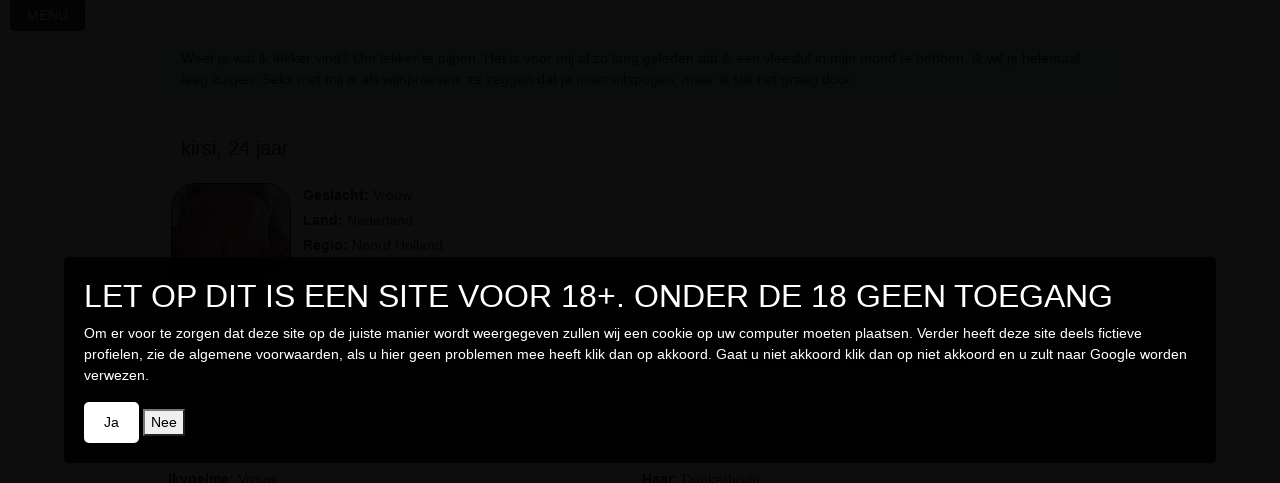

--- FILE ---
content_type: text/html; charset=utf-8
request_url: https://www.geilopdate.nl/kirsi-date-profiel.html
body_size: 7676
content:

<!DOCTYPE html>
<html lang="nl">
<head>
<title>kirsi 24 jaar uit Diemen </title>
<meta charset="utf-8">
<meta http-equiv="X-UA-Compatible" content="IE=edge">
<meta name="viewport" content="width=device-width, initial-scale=1">

<meta charset="utf-8">
<META HTTP-EQUIV='Pragma' CONTENT='no-cache'>
<META HTTP-EQUIV='Cache-Control' CONTENT='no-cache'>
<meta http-equiv="X-UA-Compatible" content="IE=edge">
<meta name="viewport" content="width=device-width, initial-scale=1">
<meta name="robots" content="index,follow"/>
<meta name="revisit" content="7 days"/>


<meta name="description" content="Weet je wat ik lekker vind? Om lekker te pijpen. Het is voor mij al zo lang geleden dat ik een vleeslul in mijn mond te hebben. Ik wil je helemaal leeg zuigen. Seks met mij is als wijnproeven: ze zeggen dat je moet uitspugen, maar ik slik het graag door.">


<meta name="keywords" content="geil, date, vrouwen, mannen, spannend contact, geiledate">
 <meta property="og:description" content="Weet je wat ik lekker vind? Om lekker te pijpen. Het is voor mij al zo lang geleden dat ik een vleeslul in mijn mond te hebben. Ik wil je helemaal leeg zuigen. Seks met mij is als wijnproeven: ze zeggen dat je moet uitspugen, maar ik slik het graag door." /> 

<meta property="twitter:card" content="summary">
<meta property="twitter:description" content="Welkom op de geilste site van het internet. Kijk eens rond en maak snel contact!">
<meta property="twitter:title" content="welkom op geilopdate.nl">
<meta property="twitter:image" content="https://www.geilopdate.nl/static/Y.png">


<meta name="apple-mobile-web-app-capable" content="yes">
<meta name="apple-mobile-web-app-title" content="geilopdate.nl">

<link href="/static/css/all.css?fresh=" rel="stylesheet">
<link rel="stylesheet" href="/static/css/main.css?fresh=">
<link rel="shortcut icon" href="/favicon.ico" id="sicon" type="image/x-icon">
<link rel="icon" href="/favicon.ico" id="icon" type="image/x-icon">
<link rel="apple-touch-icon" href="/static/Y.png">
<link rel="sitemap" type="application/xml" title="Sitemap" href="/sitemap.xml" />
<link rel="canonical" href="https://www.geilopdate.nl/kirsi-date-profiel.html" />
<script src="/static/jsorgineel/jquery-3.5.1.js?fresh="></script>
</head>
<body userauth="" path="/kirsi-date-profiel.html" profielid="71214" prefix="bootstrap/" aan="">
<style>
    .alert {
        margin:5px;
    }
    .img-rounded {
      border-radius: 25px;
      border: 1px solid #000000;
    }
    .mijnthumb {
      border-radius: 25px;
      border: 1px solid #000000;
    }


</style>
<style>
.top-bar {
  position: fixed;
  top: 0;
  left: 0;
  width: 100%;
  height: 50px;
  background-color: rgba(0, 0, 0, 0.8);
  display: flex;
  justify-content: center;
  align-items: center;
  z-index: 2;
    opacity: 0.8;
}

.top-bar.hidden {
  display: none;
}

.overlay {
  width: 100%;
  height: 100%;
  background-color: rgba(0, 0, 0, 0.8);
  display: flex;
  justify-content: center;
  text-align: center;
  align-items: center;
  padding: 0 20px;
}

.content {
  flex: 1;
}

#confirm-age {
  padding: 10px 20px;
  background-color: white;
  color: black;
  border: none;
  border-radius: 5px;
  cursor: pointer;
}

.page-content {
  position: relative;
  z-index: 1;
}

.page-content.blurred {
  filter: blur(5px); /* Add the blur effect to the page content */
}

.development-banner {
        position: fixed;
        background-color: red;
        color: white;
        width: 100%;
        height: 10px
        display: flex;
        justify-content: center;
        align-items: center;
        font-size: 12px;
        font-weight: bold;
        z-index: 2;
        text-align: center;
        
      }

   
#age-verification-modal {

    position: fixed; /* Positie vastgezet over de gehele pagina */
    top: 0;
    left: 0;
    width: 100%;
    height: 100%;
   /*display: flex !important; /* Gebruikt flexbox om inhoud te centreren */
    justify-content: center; /* Centreert de inhoud horizontaal */
    align-items: center; /* Centreert de inhoud verticaal */
    background-color: rgba(0, 0, 0, 0.95); /* Semi-transparante zwarte achtergrond */
    z-index: 1050; /* Hoog z-index niveau om bovenop te liggen */
    color:#FFF;
}

#age-verification-modal > div {
    background-color: rgba(0, 0, 0, 0.95); /* Witte achtergrond voor de modal content */
    padding: 20px;
    border-radius: 5px; /* Licht afgeronde hoeken voor esthetiek */
   /* box-shadow: 0 4px 8px rgba(0, 0, 0, 0.2); /* Subtiele schaduw voor diepte */
    width: auto; /* Automatische breedte gebaseerd op inhoud, tot een maximum */
    max-width: 90%; /* Zorgt ervoor dat het niet te breed wordt op grote schermen */
}

@media (max-width: 600px) {
  #age-verification-modal > div {
    width: 80%; /* Maakt de modal smaller op kleine schermen */
    padding: 10px; /* Minder padding op kleine schermen */
  }
}



</style>

<noscript><META HTTP-EQUIV="Refresh" CONTENT="0;URL=/geenjavascript/"></noscript>











 


<div class="page-wrapper chiller-theme" style="max-width: 1000px; margin: auto;">

  <div id="age-verification-modal" style="display:none;">
    <!-- Modal content -->
    <div>
      <h2>LET OP DIT IS EEN SITE VOOR 18+. ONDER DE 18 GEEN TOEGANG</h2>
      <p>  Om er voor te zorgen dat deze site op de juiste manier wordt weergegeven zullen wij een cookie op uw computer moeten plaatsen. Verder heeft deze site deels fictieve profielen, zie de algemene voorwaarden, als u hier geen problemen mee heeft klik dan op akkoord. Gaat u niet akkoord klik dan op niet akkoord en u zult naar Google worden verwezen.</p>
      <button id="confirm-age">Ja</button>
      <button id="deny-age">Nee</button>
    </div>
  </div>


<a id="show-sidebar" class="btn btn-sm btn-dark" href="#" style="width:75px;"><i class="fas fa-bars"></i></a>
<nav id="sidebar" class="sidebar-wrapper"><div class="sidebar-content">
<script>

document.addEventListener('DOMContentLoaded', function() {
  var modal = document.getElementById('age-verification-modal');
  var confirmButton = document.getElementById('confirm-age');
  var denyButton = document.getElementById('deny-age');

  console.log('cookie'+document.cookie);

  // Check if the age-verified cookie exists
 if (!document.cookie.split('; ').find(row => row.startsWith('age-verified='))) {
    console.log('cookie not found');
   modal.style.display = 'flex';
  }

  confirmButton.addEventListener('click', function() {

    // Stel de cookie in met een levensduur van 1 week
  document.cookie = "age-verified=true; max-age=604800; path=/";

    // Verberg de modal
    modal.style.display = 'none';
});


  denyButton.addEventListener('click', function() {
    window.location.href = 'https://www.google.com'; // Or a more suitable response for underage visitors
  });
});


window.setInterval(function() {
    if (document.getElementById("show-sidebar").innerHTML == '<i class="fas fa-bars"></i>') {
        document.getElementById("show-sidebar").innerHTML = 'MENU';
    } else {
        document.getElementById("show-sidebar").innerHTML = '<i class="fas fa-bars"></i>';
    }
}, 2000);

</script>



    <!-- sidebar-brand  -->
<div class="sidebar-brand">
<a href="/">Geilopdate.nl</a>
<div id="close-sidebar">
  <i class="fas fa-times"></i>
</div>
</div>

<!-- sidebar-search naar /profielen/zoeken/  -->
<form class="navbar-form pull-right visible-xs visible-lg visible-md" style="border:0px;" action="/profielen/zoeken/" method="get" name="searchform" id="searchform"><input type='hidden' name='csrfmiddlewaretoken' value='004X59gJ8no8KW6BYqGvUxQIpMYIRoq56vplCLebtdnSc9W0G8W0CCiPW6LGrkUx' />
<div class="sidebar-search">
<div>
<div class="input-group">
<input type="text" class="form-control search-menu" placeholder="Search..." name="search_text" id="search_text">
<div class="input-group-append">
<span class="input-group-text">
<i class="fa fa-search" aria-hidden="true" onclick="document.forms.searchform.submit();" style="cursor:pointer;"></i>
</span>
</div>
</div>
</div>
</div>
</form>

<!-- sidebar-start menu  -->
<div class="sidebar-menu">
<ul>

<li><a href="/accounts/login/"><i class="fa fa-book"></i><span>Direct Inloggen</span></a></li>
<li><a href="/user/password/reset/"><i class="fa fa-book"></i><span>Gegevens Opvragen</span></a></li>
<li><a href="/accounts/register/"><i class="fa fa-book"></i><span>Gratis Registreren</span></a></li>


</ul>
</div>

<!-- end sidebar-menu  -->
</div>


</nav>

<main class="page-content">
<div class="wrapperhoofd"> 














<div id="mylistviewbonus" style="display:none;">
<div class="alert alert-info alert-dismissible" role="alert">
<button type="button" class="close" data-dismiss="alert"><span aria-hidden="true">&times;</span><span class="sr-only">Close</span></button>
<div id="alertboxbonus"></div>
<div class="clearfix"></div>
</div>
</div>

<div id="mylistviewuitbetaald" style="display:none;">
<div class="alert alert-info alert-dismissible" role="alert">
<button type="button" class="close" data-dismiss="alert"><span aria-hidden="true">&times;</span><span class="sr-only">Close</span></button>
<div id="alertboxuitbetaald"></div>
<div class="clearfix"></div>
</div>
</div>






 
    
    <div class="alert alert-info" role="alert">
        Weet je wat ik lekker vind? Om lekker te pijpen. Het is voor mij al zo lang geleden dat ik een vleeslul in mijn mond te hebben. Ik wil je helemaal leeg zuigen. Seks met mij is als wijnproeven: ze zeggen dat je moet uitspugen, maar ik slik het graag door.
    </div>
    
    


             <div class="card">
             <div style="position:absolute; margin-top:5px; right:10px;"><img src="/static/images/gast-icon.png" border="0" width="35" height="64" alt="gast Member"></div>

<h5 class="card-header">kirsi, 24 jaar</h5>
<div class="card-body" style="padding:5px;">

            <div class="thumbspace" style="float:left; padding:5px;">
                <a href="/kirsi-date-profiel.html"><img src="https://www.geilopdate.nl//media/uploaded_files/000000_FI3qMSjXMAMTrO4.jpeg.130x130_q85_box-0%2C256%2C1536%2C1792_crop_detail.jpg" alt="Generic placeholder thumbnail" width="120" height="120" border="0" class="img-rounded mijnthumb"></a>
            </div>

<div style="float:left; padding:5px;">
                        
                            <div style="padding:2px;"><b>Geslacht: </b> Vrouw</div>
                        
                        
                            <div style="padding:2px;"><b>Land: </b> Nederland</div>
                        
                        
                            <div style="padding:2px;"><b>Regio: </b> Noord Holland</div>
                        
                        
                            <div style="padding:2px;"><b>Lengte: </b> 181 cm</div>
                        
                        
                            <div style="padding:2px;"><b>Likes: </b> 11</div>
                        
                    </div>

</div>
</div>



    <div style="text-align:center; margin-bottom:15px;">
        
            <a href="/accounts/login/" class="btn btn-warning btn-md" style="margin-top:5px;"><i class="glyphicon glyphicon-envelope" rel=”nofollow”></i> Inloggen</a>
        
        
            <a href="/profielen/maak_favoriet/71214/?from=/kirsi-date-profiel.html#kirsi" class="btn btn-success btn-md" style="margin-top:5px;" rel=”nofollow”><i class="glyphicon glyphicon-ok"></i> Favoriet maken </a>
        
        <a href="/profielen/flirten/?profiel=71214" class="btn btn-warning btn-md" style="margin-top:5px;" rel=”nofollow”><i class="glyphicon glyphicon-heart"></i> Flirt met mij </a>
        <button type="button" class="btn btn-labeled btn-info" onclick="LikeProfiel();" style="margin-top:5px;"><span class="btn-label"><i class="glyphicon glyphicon-thumbs-up"></i></span> Like kirsi</button>




        <a href="/accounts/tegoed/?aanwie=kirsi" class="btn btn-primary btn-md" style="margin-top:5px;" rel=”nofollow”><i class="glyphicon glyphicon-gift"></i> Schenken</a>
        <a href="javascript:void(0)" onclick="alert('Melding ontvangen');" class="btn btn-danger btn-md" style="margin-top:5px;" rel=”nofollow”><i class="glyphicon glyphicon-exclamation-sign"></i> Meld misbruik</a>
        <div class="clearfix"></div>
    </div>


<div class="card">
<h5 class="card-header">Mijn eigenschappen</h5>
<div class="card-body" style="padding:5px;">

<div style="float:left; width:50%;">
                         
                            <div style="padding:2px;"><b>Zoekt: </b> Man</div>
                        
                        
                            <div style="padding:2px;"><b>Ikvoelme: </b> Vrouw</div>
                        
                        
                            <div style="padding:2px;"><b>Doel: </b> Sex</div>
                        
                        
                            <div style="padding:2px;"><b>Afkomst: </b> Blank</div>
                        
</div>
<div style="float:left; width:50%;">

                        
                            <div style="padding:2px;"><b>Ogen: </b> Bruin</div>
                        
                        
                            <div style="padding:2px;"><b>Haar: </b> Donkerbruin</div>
                        
                        
                            <div style="padding:2px;"><b>Sterren: </b> Vissen</div>
                        
                        
                            <div style="padding:2px;"><b>Postuur: </b> Normaal</div>
                        
                        
</div>

</div>
</div>



<script>
function LikeProfiel() {
    var url = "/profielen/like/71214";
    $.get(
        url,
        {wat : ''},
        function(data) {
            alert(data);
        }
    );
}
</script>



<div id="wall-input">
<form action="/profielen/gratisbericht/" method="post"><input type='hidden' name='csrfmiddlewaretoken' value='004X59gJ8no8KW6BYqGvUxQIpMYIRoq56vplCLebtdnSc9W0G8W0CCiPW6LGrkUx' />




        <div class="card">
        <div style="position:relative; float:right; margin-top:-5px;">
<h5 class="card-header">Stuur een gratis bericht<input class="counter" type="text" value="500" readonly="readonly" style="width:50px;float:right;margin-left:4px; margin-top:5px; font-size: 12px;"/></div></h5>
<div class="card-body" style="padding:5px;">


            <textarea tabindex="1" cols="50" rows="3" maxlength="500" class="form-control" onfocus="this.onfocus=null;this.innerHTML='';this.style.color='inherit';" name="text_name" id="text_name" onkeyup="wallwriter(this)">Schrijf hier uw bericht...</textarea>
            <input type="hidden" name="sprofiel" value="kirsi">
            <div style="float:right; padding:5px;">
                
                    <span style="padding:2px;">
                    <a href="javascript:void(0)" onclick="setsm(' :D ');" target="_self" title="Big smile"><img src="/static/images/smilies/002_sbiggrin.gif" border="0" width="19" heigth="18" alt="Big smile"></a>
                    </span>
                
                    <span style="padding:2px;">
                    <a href="javascript:void(0)" onclick="setsm(' :P ');" target="_self" title="Confused"><img src="/static/images/smilies/002_sconfused.gif" border="0" width="19" heigth="18" alt="Confused"></a>
                    </span>
                
                    <span style="padding:2px;">
                    <a href="javascript:void(0)" onclick="setsm(' :L ');" target="_self" title="Cool"><img src="/static/images/smilies/002_scool.gif" border="0" width="19" heigth="18" alt="Cool"></a>
                    </span>
                
                    <span style="padding:2px;">
                    <a href="javascript:void(0)" onclick="setsm(' :O ');" target="_self" title="Huilen"><img src="/static/images/smilies/002_scry.gif" border="0" width="19" heigth="18" alt="Huilen"></a>
                    </span>
                
                    <span style="padding:2px;">
                    <a href="javascript:void(0)" onclick="setsm(' :H ');" target="_self" title="Drool"><img src="/static/images/smilies/002_sdrool.gif" border="0" width="19" heigth="18" alt="Drool"></a>
                    </span>
                
                    <span style="padding:2px;">
                    <a href="javascript:void(0)" onclick="setsm(' :G ');" target="_self" title="Happy"><img src="/static/images/smilies/002_shappy.gif" border="0" width="19" heigth="18" alt="Happy"></a>
                    </span>
                
                    <span style="padding:2px;">
                    <a href="javascript:void(0)" onclick="setsm(' :M ');" target="_self" title="Mad"><img src="/static/images/smilies/002_smad.gif" border="0" width="19" heigth="18" alt="Mad"></a>
                    </span>
                
                    <span style="padding:2px;">
                    <a href="javascript:void(0)" onclick="setsm(' :S ');" target="_self" title="Sad"><img src="/static/images/smilies/002_ssad.gif" border="0" width="19" heigth="18" alt="Sad"></a>
                    </span>
                
                    <span style="padding:2px;">
                    <a href="javascript:void(0)" onclick="setsm(' :A ');" target="_self" title="Sleepy"><img src="/static/images/smilies/002_ssleepy.gif" border="0" width="19" heigth="18" alt="Sleepy"></a>
                    </span>
                
                    <span style="padding:2px;">
                    <a href="javascript:void(0)" onclick="setsm(' :E ');" target="_self" title="Smile"><img src="/static/images/smilies/002_ssmile.gif" border="0" width="19" heigth="18" alt="Smile"></a>
                    </span>
                
                    <span style="padding:2px;">
                    <a href="javascript:void(0)" onclick="setsm(' :C ');" target="_self" title="Surprised"><img src="/static/images/smilies/002_ssuprised.gif" border="0" width="19" heigth="18" alt="Surprised"></a>
                    </span>
                
                    <span style="padding:2px;">
                    <a href="javascript:void(0)" onclick="setsm(' :V ');" target="_self" title="Tong"><img src="/static/images/smilies/002_stongue.gif" border="0" width="19" heigth="18" alt="Tong"></a>
                    </span>
                
                    <span style="padding:2px;">
                    <a href="javascript:void(0)" onclick="setsm(' :PP ');" target="_self" title="Knipoog"><img src="/static/images/smilies/knipoog.gif" border="0" width="19" heigth="18" alt="Knipoog"></a>
                    </span>
                
                    <span style="padding:2px;">
                    <a href="javascript:void(0)" onclick="setsm(' :HH ');" target="_self" title="Hehe"><img src="/static/images/smilies/smiley-tong.gif" border="0" width="19" heigth="18" alt="Hehe"></a>
                    </span>
                
                    <span style="padding:2px;">
                    <a href="javascript:void(0)" onclick="setsm(' :Ll ');" target="_self" title="Love 1"><img src="/static/images/smilies/love0001.gif" border="0" width="19" heigth="18" alt="Love 1"></a>
                    </span>
                
                    <span style="padding:2px;">
                    <a href="javascript:void(0)" onclick="setsm(' :L2 ');" target="_self" title="Love 2"><img src="/static/images/smilies/love0007.gif" border="0" width="19" heigth="18" alt="Love 2"></a>
                    </span>
                
                    <span style="padding:2px;">
                    <a href="javascript:void(0)" onclick="setsm(' :L5 ');" target="_self" title="Love 3"><img src="/static/images/smilies/love0015.gif" border="0" width="19" heigth="18" alt="Love 3"></a>
                    </span>
                
                    <span style="padding:2px;">
                    <a href="javascript:void(0)" onclick="setsm(' :L4 ');" target="_self" title="Love 4"><img src="/static/images/smilies/love0046.gif" border="0" width="19" heigth="18" alt="Love 4"></a>
                    </span>
                
                    <span style="padding:2px;">
                    <a href="javascript:void(0)" onclick="setsm(' :L8 ');" target="_self" title="Love 5"><img src="/static/images/smilies/love0050.gif" border="0" width="19" heigth="18" alt="Love 5"></a>
                    </span>
                
                    <span style="padding:2px;">
                    <a href="javascript:void(0)" onclick="setsm(' :L0 ');" target="_self" title="Love 6"><img src="/static/images/smilies/love0063.gif" border="0" width="19" heigth="18" alt="Love 6"></a>
                    </span>
                
                    <span style="padding:2px;">
                    <a href="javascript:void(0)" onclick="setsm(' :HH1 ');" target="_self" title="Hartje"><img src="/static/images/smilies/hh1.gif" border="0" width="19" heigth="18" alt="Hartje"></a>
                    </span>
                
                    <span style="padding:2px;">
                    <a href="javascript:void(0)" onclick="setsm(' :HH2 ');" target="_self" title="Hartje"><img src="/static/images/smilies/hh2.gif" border="0" width="19" heigth="18" alt="Hartje"></a>
                    </span>
                
                    <span style="padding:2px;">
                    <a href="javascript:void(0)" onclick="setsm(' :HH3 ');" target="_self" title="Knipoog"><img src="/static/images/smilies/hh3.gif" border="0" width="19" heigth="18" alt="Knipoog"></a>
                    </span>
                
                    <span style="padding:2px;">
                    <a href="javascript:void(0)" onclick="setsm(' :HH4 ');" target="_self" title="Heilig"><img src="/static/images/smilies/hh4.gif" border="0" width="19" heigth="18" alt="Heilig"></a>
                    </span>
                
            </div>
            <input tabindex="2" type="submit" value="Verstuur" class="btn btn-success" style="margin:5px;"/>
        </div>

    </div>
</form>
</div>









<div class="card">
<h5 class="card-header">Burgelijkestaat</h5>
<div class="card-body" style="padding:5px;">
         Vrijgezel, 
    </div>
</div>





<div class="card">
<h5 class="card-header">Opleidingen</h5>
<div class="card-body" style="padding:5px;">
         Gemiddeld niveau, 
    </div>
</div>




<div class="card">
<h5 class="card-header">Levenstijl</h5>
<div class="card-body" style="padding:5px;">
             Ik drink,  Ik Sport,  Ik Werk, 
        </div>
    </div>




<div class="card">
<h5 class="card-header">Uiterlijkekenmerken</h5>
<div class="card-body" style="padding:5px;">
             Tatoeage,  Ondeugende ogen, 
        </div>
    </div>




<div class="card">
<h5 class="card-header">Belangstellingvoor</h5>
<div class="card-body" style="padding:5px;">
             Rollenspel,  Paardrijden,  Wandelen, 
        </div>
    </div>




<div class="card">
<h5 class="card-header">Sexvoorkeuren</h5>
<div class="card-body" style="padding:5px;">
             Anaal,  Anaalplug,  Ervaring,  Hygiene,  Verzorgd Uiterlijk,  Kontneuken,  Dubbele Penetratie,  Facial,  Gangbang,  Neuken,  Ongeremde Sex,  Orale Sex,  Standje 69,  Pijpen,  Trio Sex, 
        </div>
    </div>


<div class="card">
<h5 class="card-header">Opzoek naar contacten</h5>
<div class="card-body" style="padding:5px;">

        <div>





<div id="containertekst">
        
            <div>
                <h5 style="font-size:14px; margin:0; padding:0; font-weight: normal; padding:3px;"><a href="/jenniferrx-date-profiel.html" title="zoekt een grote worst !!">zoekt een grote worst !!</a></h5>
            </div>
        
            <div>
                <h5 style="font-size:14px; margin:0; padding:0; font-weight: normal; padding:3px;"><a href="/allicia-date-profiel.html" title="vandaag wordt onze geluksdag!">vandaag wordt onze geluksdag!</a></h5>
            </div>
        
            <div>
                <h5 style="font-size:14px; margin:0; padding:0; font-weight: normal; padding:3px;"><a href="/djuna-date-profiel.html" title="heb jij een aansteker?">heb jij een aansteker?</a></h5>
            </div>
        
            <div>
                <h5 style="font-size:14px; margin:0; padding:0; font-weight: normal; padding:3px;"><a href="/giiieny-date-profiel.html" title="op de gekste plekjes genieten?">op de gekste plekjes genieten?</a></h5>
            </div>
        
            <div>
                <h5 style="font-size:14px; margin:0; padding:0; font-weight: normal; padding:3px;"><a href="/iirma-date-profiel.html" title="ik wil gewoon genieten niets meer niets minde...">ik wil gewoon genieten niets meer niets minde...</a></h5>
            </div>
        
            <div>
                <h5 style="font-size:14px; margin:0; padding:0; font-weight: normal; padding:3px;"><a href="/jettjee-date-profiel.html" title="ga jij samen met mij lekker experimenteren?...">ga jij samen met mij lekker experimenteren?...</a></h5>
            </div>
        
            <div>
                <h5 style="font-size:14px; margin:0; padding:0; font-weight: normal; padding:3px;"><a href="/wilmaaa-date-profiel.html" title="lang, langer, langst!">lang, langer, langst!</a></h5>
            </div>
        
            <div>
                <h5 style="font-size:14px; margin:0; padding:0; font-weight: normal; padding:3px;"><a href="/halaa-date-profiel.html" title="eerst de sex daarna connectie ?">eerst de sex daarna connectie ?</a></h5>
            </div>
        
            <div>
                <h5 style="font-size:14px; margin:0; padding:0; font-weight: normal; padding:3px;"><a href="/chyenne-date-profiel.html" title="wil je een onderdanige slet?">wil je een onderdanige slet?</a></h5>
            </div>
        
            <div>
                <h5 style="font-size:14px; margin:0; padding:0; font-weight: normal; padding:3px;"><a href="/hanniehh-date-profiel.html" title="ben jij mijn ideale man?">ben jij mijn ideale man?</a></h5>
            </div>
        
            <div>
                <h5 style="font-size:14px; margin:0; padding:0; font-weight: normal; padding:3px;"><a href="/brendafeest-date-profiel.html" title="waar is dat feestje?">waar is dat feestje?</a></h5>
            </div>
        
            <div>
                <h5 style="font-size:14px; margin:0; padding:0; font-weight: normal; padding:3px;"><a href="/launa-date-profiel.html" title="zal ik jou eens lekker opwarmen?">zal ik jou eens lekker opwarmen?</a></h5>
            </div>
        
            <div>
                <h5 style="font-size:14px; margin:0; padding:0; font-weight: normal; padding:3px;"><a href="/tulsa-date-profiel.html" title="beetje stevig graag!">beetje stevig graag!</a></h5>
            </div>
        
            <div>
                <h5 style="font-size:14px; margin:0; padding:0; font-weight: normal; padding:3px;"><a href="/battie-date-profiel.html" title="met of zonder schaamhaar?">met of zonder schaamhaar?</a></h5>
            </div>
        
            <div>
                <h5 style="font-size:14px; margin:0; padding:0; font-weight: normal; padding:3px;"><a href="/eileen-date-profiel.html" title="moet ik nu echt op mijn knietjes?">moet ik nu echt op mijn knietjes?</a></h5>
            </div>
        
            <div>
                <h5 style="font-size:14px; margin:0; padding:0; font-weight: normal; padding:3px;"><a href="/khadya-date-profiel.html" title="zoenen! zoenen! zoenen en nog eens zoenen !!...">zoenen! zoenen! zoenen en nog eens zoenen !!...</a></h5>
            </div>
        
            <div>
                <h5 style="font-size:14px; margin:0; padding:0; font-weight: normal; padding:3px;"><a href="/nattesaar-date-profiel.html" title="reserve liefde">reserve liefde</a></h5>
            </div>
        
            <div>
                <h5 style="font-size:14px; margin:0; padding:0; font-weight: normal; padding:3px;"><a href="/joanxox-date-profiel.html" title="ik heb een verzoek, kun jij daar aan voldoen?...">ik heb een verzoek, kun jij daar aan voldoen?...</a></h5>
            </div>
        
</div>






<style>
#container {
    width:100%;
    text-align:center;
}
#container > div {
    width: 125px;
    display: inline-block;
    vertical-align: top;
    text-align:center;
    margin:10px;
    padding:0px;
}
</style></div>
        </div>
                </div>


    
    <style>
#container {
    width:100%;
    text-align:center;
}
#container > div {
    width: 125px;
    display: inline-block;
    vertical-align: top;
    text-align:center;
    margin:10px;
    padding:0px;
}
    </style>

    <script language="Javascript" type="text/javascript">

        function wallwriter() {
            var input = $('#wall-input textarea');
            var left = 500 - input.val().length;
            if (left <= 0) { // > help syntax highlighter
                input.val(input.val().substring(0, 500));
                left = 0;

            }
            $('#wall-input .counter').val(left);
        }

        function setsm(bbcode) {
            document.getElementById('text_name').value  += bbcode + ' ';
            wallwriter();
        }

    </script>





</div>
</main>


<footer class="footer">
<div style="padding-top:4px; width:100%; text-align: center;"><p class="text-muted">Kunnen wij je van dienst zijn of heb je gewoon een vraag?
<div style="margin-top:-2px; width:100%; text-align: center;"><a href="/voorwaarden/" class="btn btn-primary btn-sm">Voorwaarden</a>  <a href="/privacy/" class="btn btn-success btn-sm">Privacy</a> <a href="/accounts/helpdesk/" class="btn btn-danger btn-sm">Faq/Helpdesk</a> <a href="/contact/" class="btn btn-warning btn-sm">Contact</a></div></p></div>
<div class="text-muted" style="font-size:11px; width:100%; text-align: center;">Het gebruik van de website is voor eigen risico! Lees de voorwaarden!<br> Dit is een entertainment site! Het gebruik van deze site kost geld!</div>
</footer>


</div>

<script src="/static/jsorgineel/jquery-3.5.1.js?fresh="></script>
<script src="/static/jsorgineel/popper.min.js?fresh="></script>
<script src="/static/js/main.min.js?fresh="></script>
<script src="/static/jsorgineel/menu.js?fresh="></script>

<!-- Global site tag (gtag.js) - Google Analytics -->
<script async src="https://www.googletagmanager.com/gtag/js?id=UA-110173253-1"></script>
<script>
  window.dataLayer = window.dataLayer || [];
  function gtag(){dataLayer.push(arguments);}
  gtag('js', new Date());

  gtag('config', 'UA-110173253-1');
</script>
<script>

</script>
<script>
const confirmAgeButton = document.getElementById('confirm-age');
const topBar = document.querySelector('.top-bar');

confirmAgeButton.addEventListener('click', function() {
  topBar.classList.add('hidden');
  document.querySelector('.page-content').classList.remove('blurred');
  $.get(
    "/data/agecheck/",
    {wat : ''},
    function(data) { }
);
});
</script>
   </div>

</body>
</html>
